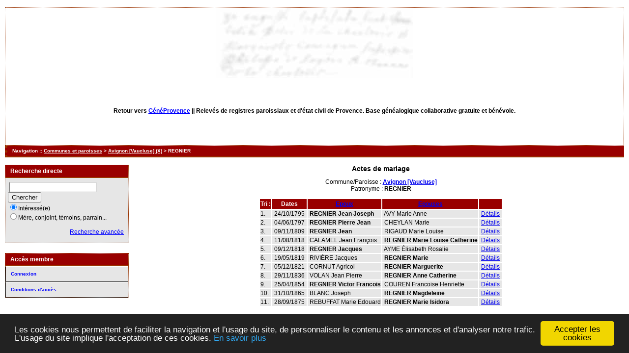

--- FILE ---
content_type: text/html; charset=UTF-8
request_url: http://actes.geneprovence.com/tab_mari.php?args=Avignon+%5BVaucluse%5D,REGNIER
body_size: 2950
content:
<!DOCTYPE html PUBLIC "-//W3C//DTD XHTML 1.0 Transitional//EN" "http://www.w3.org/TR/xhtml1/DTD/xhtml1-transitional.dtd">
<html xmlns="http://www.w3.org/1999/xhtml">
<head>
<link rel="shortcut icon" href="/img/favicon.ico" type="image/x-icon" />
<link rel="stylesheet" href="/tools/css/actes.css" type="text/css" />
<link rel="stylesheet" href="/_config/actes.css" type="text/css" />
<link rel="stylesheet" href="/tools/css/actes_print.css" type="text/css"  media="print" />
<script type="text/javascript">
  		window.cookieconsent_options = {
  			"message":"Les cookies nous permettent de faciliter la navigation et l'usage du site, de personnaliser le contenu et les annonces et d'analyser notre trafic. L'usage du site implique l'acceptation de ces cookies.",
  			"dismiss":"Accepter les cookies",
  			"learnMore":"En savoir plus",
  			"link":"http://www.allaboutcookies.org/fr/",
  			"theme":"dark-bottom"};</script><script type="text/javascript" src="/tools/js/cookieconsent.min.js"></script><title>Avignon [Vaucluse] : Table des mariages</title>
<meta http-equiv="Content-Type" content="text/html; charset=UTF-8" />
<meta name="expires" content="never" />
<meta name="revisit-after" content="15 days" />
<meta name="robots" content="index, nofollow" />
<meta name="description" content="Base de données généalogique de Provence filiative et gratuite. Plus d'un million d'actes en ligne. Avignon [Vaucluse] : Table des mariages" />
<meta name="keywords" content="généalogie, dépouillement, actes, tables, patronymes, BMS, NMD, commune, paroisse, relevés, généalogiques, naissances, mariages, décès, baptêmes, sépultures, contrat de mariage, recensement, Avignon [Vaucluse] : Table des mariages" />
<meta name="generator" content="ExpoActes" />

</head>
<body id="tab_mari"  >
<div id="top" class="entete"><div class="bandeau">
</br>
<center>
<strong>Retour vers <a href="http://www.geneprovence.com">GénéProvence</a> || </strong>
Relev&eacute;s de registres paroissiaux et d'&eacute;tat civil de Provence. Base g&eacute;n&eacute;alogique collaborative gratuite et b&eacute;n&eacute;vole.</center>
</div></div>
<div class="navigation">Navigation :: <a href="/index.php?args=M">Communes et paroisses</a>
 &gt; <a href="/tab_mari.php?args=Avignon+%5BVaucluse%5D">Avignon [Vaucluse] (X)</a> &gt; REGNIER
</div>
<div id="col_menu">
<div class="menu_zone">
<div class="menu_titre">Recherche directe</div>
<form class="form_rech" name="recherche" method="post" action="/chercher.php">
&nbsp;<input type="text" name="achercher" />
&nbsp;<input type="submit" name="Submit" value="Chercher" />
<br /><input type="radio" name="zone" value="1" checked="checked" />Intéressé(e) 
<br /><input type="radio" name="zone" value="2" />Mère, conjoint, témoins, parrain...
<input type="hidden" name="direct" value="1" />
<input type="hidden" name="debug" value="" />
<div class="menuTexte" align="right"><dl><dd><a href="/rechavancee.php">Recherche avancée</a>&nbsp; &nbsp;</dd></dl></div></form>
</div>
<div class="menu_zone">
<div class="menu_titre">Accès membre</div>
<div class="menuCorps"><dl>
<dt><a href="/login.php">Connexion</a></dt><!-- D => 24/12/2024 -->
<dt><a href="/acces.php">Conditions d'accès</a></dt>
</dl></div>
</div>
<div class="pub_menu">
</div>
</div>
<div id="col_main">
<h2>Actes de mariage</h2><p>Commune/Paroisse : <a href="/tab_mari.php?args=Avignon+%5BVaucluse%5D"><b>Avignon [Vaucluse]</b></a><br />Patronyme : <b>REGNIER</b></p><table summary="Liste des patronymes"><tr class="rowheader"><th> Tri : </th><th><b>Dates</b></th><th><a href="/tab_mari.php?args=Avignon+%5BVaucluse%5D,REGNIER&amp;xord=N">Epoux</a></th><th><a href="/tab_mari.php?args=Avignon+%5BVaucluse%5D,REGNIER&amp;xord=F">Epouses</a></th><th>&nbsp;</th></tr>
<tr class="row1">
<td>1. </td>
<td>&nbsp;24/10/1795&nbsp;</td>
<td>&nbsp;<b>REGNIER Jean Joseph</b></td>
<td>&nbsp;AVY Marie Anne</td>
<td>&nbsp;<a href="/acte_mari.php?xid=61754&amp;xct=6885">Détails</a>&nbsp;</td>
</tr>
<tr class="row0">
<td>2. </td>
<td>&nbsp;04/06/1797&nbsp;</td>
<td>&nbsp;<b>REGNIER Pierre Jean</b></td>
<td>&nbsp;CHEYLAN Marie</td>
<td>&nbsp;<a href="/acte_mari.php?xid=62081&amp;xct=7395">Détails</a>&nbsp;</td>
</tr>
<tr class="row1">
<td>3. </td>
<td>&nbsp;09/11/1809&nbsp;</td>
<td>&nbsp;<b>REGNIER Jean</b></td>
<td>&nbsp;RIGAUD Marie Louise</td>
<td>&nbsp;<a href="/acte_mari.php?xid=63907&amp;xct=6885">Détails</a>&nbsp;</td>
</tr>
<tr class="row0">
<td>4. </td>
<td>&nbsp;11/08/1818&nbsp;</td>
<td>&nbsp;CALAMEL Jean François</td>
<td>&nbsp;<b>REGNIER Marie Louise Catherine</b></td>
<td>&nbsp;<a href="/acte_mari.php?xid=65484&amp;xct=5670">Détails</a>&nbsp;</td>
</tr>
<tr class="row1">
<td>5. </td>
<td>&nbsp;09/12/1818&nbsp;</td>
<td>&nbsp;<b>REGNIER Jacques</b></td>
<td>&nbsp;AYME Élisabeth Rosalie</td>
<td>&nbsp;<a href="/acte_mari.php?xid=65562&amp;xct=6885">Détails</a>&nbsp;</td>
</tr>
<tr class="row0">
<td>6. </td>
<td>&nbsp;19/05/1819&nbsp;</td>
<td>&nbsp;RIVIÈRE Jacques</td>
<td>&nbsp;<b>REGNIER Marie</b></td>
<td>&nbsp;<a href="/acte_mari.php?xid=65657&amp;xct=6885">Détails</a>&nbsp;</td>
</tr>
<tr class="row1">
<td>7. </td>
<td>&nbsp;05/12/1821&nbsp;</td>
<td>&nbsp;CORNUT Agricol</td>
<td>&nbsp;<b>REGNIER Marguerite</b></td>
<td>&nbsp;<a href="/acte_mari.php?xid=66165&amp;xct=5040">Détails</a>&nbsp;</td>
</tr>
<tr class="row0">
<td>8. </td>
<td>&nbsp;29/11/1836&nbsp;</td>
<td>&nbsp;VOLAN Jean Pierre</td>
<td>&nbsp;<b>REGNIER Anne Catherine</b></td>
<td>&nbsp;<a href="/acte_mari.php?xid=70927&amp;xct=7209">Détails</a>&nbsp;</td>
</tr>
<tr class="row1">
<td>9. </td>
<td>&nbsp;25/04/1854&nbsp;</td>
<td>&nbsp;<b>REGNIER Victor Francois</b></td>
<td>&nbsp;COUREN Francoise Henriette</td>
<td>&nbsp;<a href="/acte_mari.php?xid=75775&amp;xct=7905">Détails</a>&nbsp;</td>
</tr>
<tr class="row0">
<td>10. </td>
<td>&nbsp;31/10/1865&nbsp;</td>
<td>&nbsp;BLANC Joseph</td>
<td>&nbsp;<b>REGNIER Magdeleine</b></td>
<td>&nbsp;<a href="/acte_mari.php?xid=78741&amp;xct=5589">Détails</a>&nbsp;</td>
</tr>
<tr class="row1">
<td>11. </td>
<td>&nbsp;28/09/1875&nbsp;</td>
<td>&nbsp;REBUFFAT Marie Edouard</td>
<td>&nbsp;<b>REGNIER Marie Isidora</b></td>
<td>&nbsp;<a href="/acte_mari.php?xid=84636&amp;xct=7140">Détails</a>&nbsp;</td>
</tr>
</table></div><div id="pied_page2" class="pied_page2"><div id="totop2" class="totop2"><p class="totop2"><strong><a href="#top">Top</a></strong> &nbsp; </p></div><div id="texte_pied2" class="texte_pied2"><p class="texte_pied2"><center><script type="text/javascript">

  var _gaq = _gaq || [];
  _gaq.push(['_setAccount', 'UA-1253251-21']);
  _gaq.push(['_trackPageview']);

  (function() {
    var ga = document.createElement('script'); ga.type = 'text/javascript'; ga.async = true;
    ga.src = ('https:' == document.location.protocol ? 'https://' : 'http://') + 'stats.g.doubleclick.net/dc.js';
    var s = document.getElementsByTagName('script')[0]; s.parentNode.insertBefore(ga, s);
  })();

</script>

<script type="text/javascript"><!--
google_ad_client = "ca-pub-4427875169898231";
/* releves-haut */
google_ad_slot = "5128208194";
google_ad_width = 728;
google_ad_height = 15;
//-->
</script>
<script type="text/javascript"
src="http://pagead2.googlesyndication.com/pagead/show_ads.js">
</script></center></p></div><div id="copyright2" class="copyright2"><p class="copyright2"><em><a href="https://expoactes.monrezo.be/">ExpoActes</a></em> version 3.2.4-p410 (&copy;<em> 2005-2026, ADSoft)</em></p></div></div></body>
</html>


--- FILE ---
content_type: text/html; charset=utf-8
request_url: https://www.google.com/recaptcha/api2/aframe
body_size: 269
content:
<!DOCTYPE HTML><html><head><meta http-equiv="content-type" content="text/html; charset=UTF-8"></head><body><script nonce="0BCxckVwkIpn5A5VLb6KBw">/** Anti-fraud and anti-abuse applications only. See google.com/recaptcha */ try{var clients={'sodar':'https://pagead2.googlesyndication.com/pagead/sodar?'};window.addEventListener("message",function(a){try{if(a.source===window.parent){var b=JSON.parse(a.data);var c=clients[b['id']];if(c){var d=document.createElement('img');d.src=c+b['params']+'&rc='+(localStorage.getItem("rc::a")?sessionStorage.getItem("rc::b"):"");window.document.body.appendChild(d);sessionStorage.setItem("rc::e",parseInt(sessionStorage.getItem("rc::e")||0)+1);localStorage.setItem("rc::h",'1769392185084');}}}catch(b){}});window.parent.postMessage("_grecaptcha_ready", "*");}catch(b){}</script></body></html>